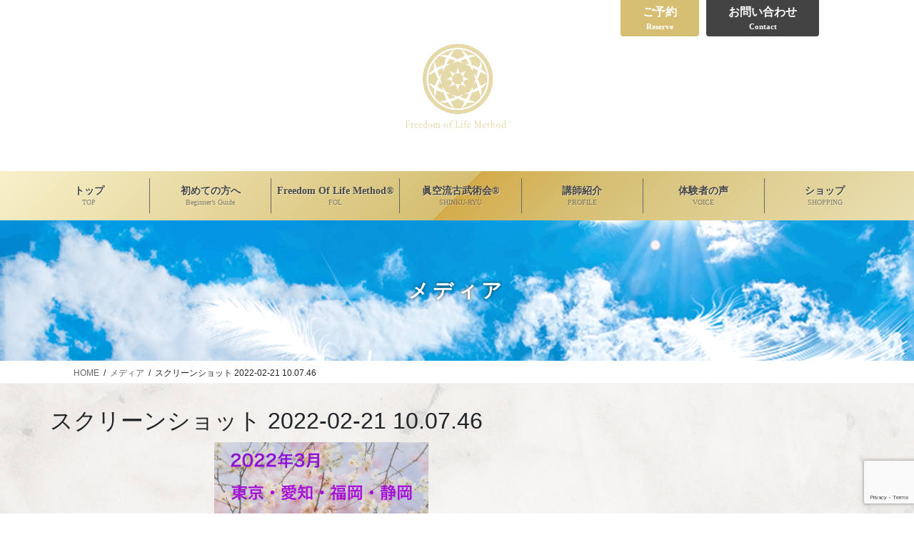

--- FILE ---
content_type: text/html; charset=utf-8
request_url: https://www.google.com/recaptcha/api2/anchor?ar=1&k=6LdZR_QZAAAAAO1BOAn4ZIkcbfuVmycMeIunK99s&co=aHR0cHM6Ly9zb3JhZm9sLmNvbTo0NDM.&hl=en&v=PoyoqOPhxBO7pBk68S4YbpHZ&size=invisible&anchor-ms=20000&execute-ms=30000&cb=fumnefuugh2t
body_size: 48812
content:
<!DOCTYPE HTML><html dir="ltr" lang="en"><head><meta http-equiv="Content-Type" content="text/html; charset=UTF-8">
<meta http-equiv="X-UA-Compatible" content="IE=edge">
<title>reCAPTCHA</title>
<style type="text/css">
/* cyrillic-ext */
@font-face {
  font-family: 'Roboto';
  font-style: normal;
  font-weight: 400;
  font-stretch: 100%;
  src: url(//fonts.gstatic.com/s/roboto/v48/KFO7CnqEu92Fr1ME7kSn66aGLdTylUAMa3GUBHMdazTgWw.woff2) format('woff2');
  unicode-range: U+0460-052F, U+1C80-1C8A, U+20B4, U+2DE0-2DFF, U+A640-A69F, U+FE2E-FE2F;
}
/* cyrillic */
@font-face {
  font-family: 'Roboto';
  font-style: normal;
  font-weight: 400;
  font-stretch: 100%;
  src: url(//fonts.gstatic.com/s/roboto/v48/KFO7CnqEu92Fr1ME7kSn66aGLdTylUAMa3iUBHMdazTgWw.woff2) format('woff2');
  unicode-range: U+0301, U+0400-045F, U+0490-0491, U+04B0-04B1, U+2116;
}
/* greek-ext */
@font-face {
  font-family: 'Roboto';
  font-style: normal;
  font-weight: 400;
  font-stretch: 100%;
  src: url(//fonts.gstatic.com/s/roboto/v48/KFO7CnqEu92Fr1ME7kSn66aGLdTylUAMa3CUBHMdazTgWw.woff2) format('woff2');
  unicode-range: U+1F00-1FFF;
}
/* greek */
@font-face {
  font-family: 'Roboto';
  font-style: normal;
  font-weight: 400;
  font-stretch: 100%;
  src: url(//fonts.gstatic.com/s/roboto/v48/KFO7CnqEu92Fr1ME7kSn66aGLdTylUAMa3-UBHMdazTgWw.woff2) format('woff2');
  unicode-range: U+0370-0377, U+037A-037F, U+0384-038A, U+038C, U+038E-03A1, U+03A3-03FF;
}
/* math */
@font-face {
  font-family: 'Roboto';
  font-style: normal;
  font-weight: 400;
  font-stretch: 100%;
  src: url(//fonts.gstatic.com/s/roboto/v48/KFO7CnqEu92Fr1ME7kSn66aGLdTylUAMawCUBHMdazTgWw.woff2) format('woff2');
  unicode-range: U+0302-0303, U+0305, U+0307-0308, U+0310, U+0312, U+0315, U+031A, U+0326-0327, U+032C, U+032F-0330, U+0332-0333, U+0338, U+033A, U+0346, U+034D, U+0391-03A1, U+03A3-03A9, U+03B1-03C9, U+03D1, U+03D5-03D6, U+03F0-03F1, U+03F4-03F5, U+2016-2017, U+2034-2038, U+203C, U+2040, U+2043, U+2047, U+2050, U+2057, U+205F, U+2070-2071, U+2074-208E, U+2090-209C, U+20D0-20DC, U+20E1, U+20E5-20EF, U+2100-2112, U+2114-2115, U+2117-2121, U+2123-214F, U+2190, U+2192, U+2194-21AE, U+21B0-21E5, U+21F1-21F2, U+21F4-2211, U+2213-2214, U+2216-22FF, U+2308-230B, U+2310, U+2319, U+231C-2321, U+2336-237A, U+237C, U+2395, U+239B-23B7, U+23D0, U+23DC-23E1, U+2474-2475, U+25AF, U+25B3, U+25B7, U+25BD, U+25C1, U+25CA, U+25CC, U+25FB, U+266D-266F, U+27C0-27FF, U+2900-2AFF, U+2B0E-2B11, U+2B30-2B4C, U+2BFE, U+3030, U+FF5B, U+FF5D, U+1D400-1D7FF, U+1EE00-1EEFF;
}
/* symbols */
@font-face {
  font-family: 'Roboto';
  font-style: normal;
  font-weight: 400;
  font-stretch: 100%;
  src: url(//fonts.gstatic.com/s/roboto/v48/KFO7CnqEu92Fr1ME7kSn66aGLdTylUAMaxKUBHMdazTgWw.woff2) format('woff2');
  unicode-range: U+0001-000C, U+000E-001F, U+007F-009F, U+20DD-20E0, U+20E2-20E4, U+2150-218F, U+2190, U+2192, U+2194-2199, U+21AF, U+21E6-21F0, U+21F3, U+2218-2219, U+2299, U+22C4-22C6, U+2300-243F, U+2440-244A, U+2460-24FF, U+25A0-27BF, U+2800-28FF, U+2921-2922, U+2981, U+29BF, U+29EB, U+2B00-2BFF, U+4DC0-4DFF, U+FFF9-FFFB, U+10140-1018E, U+10190-1019C, U+101A0, U+101D0-101FD, U+102E0-102FB, U+10E60-10E7E, U+1D2C0-1D2D3, U+1D2E0-1D37F, U+1F000-1F0FF, U+1F100-1F1AD, U+1F1E6-1F1FF, U+1F30D-1F30F, U+1F315, U+1F31C, U+1F31E, U+1F320-1F32C, U+1F336, U+1F378, U+1F37D, U+1F382, U+1F393-1F39F, U+1F3A7-1F3A8, U+1F3AC-1F3AF, U+1F3C2, U+1F3C4-1F3C6, U+1F3CA-1F3CE, U+1F3D4-1F3E0, U+1F3ED, U+1F3F1-1F3F3, U+1F3F5-1F3F7, U+1F408, U+1F415, U+1F41F, U+1F426, U+1F43F, U+1F441-1F442, U+1F444, U+1F446-1F449, U+1F44C-1F44E, U+1F453, U+1F46A, U+1F47D, U+1F4A3, U+1F4B0, U+1F4B3, U+1F4B9, U+1F4BB, U+1F4BF, U+1F4C8-1F4CB, U+1F4D6, U+1F4DA, U+1F4DF, U+1F4E3-1F4E6, U+1F4EA-1F4ED, U+1F4F7, U+1F4F9-1F4FB, U+1F4FD-1F4FE, U+1F503, U+1F507-1F50B, U+1F50D, U+1F512-1F513, U+1F53E-1F54A, U+1F54F-1F5FA, U+1F610, U+1F650-1F67F, U+1F687, U+1F68D, U+1F691, U+1F694, U+1F698, U+1F6AD, U+1F6B2, U+1F6B9-1F6BA, U+1F6BC, U+1F6C6-1F6CF, U+1F6D3-1F6D7, U+1F6E0-1F6EA, U+1F6F0-1F6F3, U+1F6F7-1F6FC, U+1F700-1F7FF, U+1F800-1F80B, U+1F810-1F847, U+1F850-1F859, U+1F860-1F887, U+1F890-1F8AD, U+1F8B0-1F8BB, U+1F8C0-1F8C1, U+1F900-1F90B, U+1F93B, U+1F946, U+1F984, U+1F996, U+1F9E9, U+1FA00-1FA6F, U+1FA70-1FA7C, U+1FA80-1FA89, U+1FA8F-1FAC6, U+1FACE-1FADC, U+1FADF-1FAE9, U+1FAF0-1FAF8, U+1FB00-1FBFF;
}
/* vietnamese */
@font-face {
  font-family: 'Roboto';
  font-style: normal;
  font-weight: 400;
  font-stretch: 100%;
  src: url(//fonts.gstatic.com/s/roboto/v48/KFO7CnqEu92Fr1ME7kSn66aGLdTylUAMa3OUBHMdazTgWw.woff2) format('woff2');
  unicode-range: U+0102-0103, U+0110-0111, U+0128-0129, U+0168-0169, U+01A0-01A1, U+01AF-01B0, U+0300-0301, U+0303-0304, U+0308-0309, U+0323, U+0329, U+1EA0-1EF9, U+20AB;
}
/* latin-ext */
@font-face {
  font-family: 'Roboto';
  font-style: normal;
  font-weight: 400;
  font-stretch: 100%;
  src: url(//fonts.gstatic.com/s/roboto/v48/KFO7CnqEu92Fr1ME7kSn66aGLdTylUAMa3KUBHMdazTgWw.woff2) format('woff2');
  unicode-range: U+0100-02BA, U+02BD-02C5, U+02C7-02CC, U+02CE-02D7, U+02DD-02FF, U+0304, U+0308, U+0329, U+1D00-1DBF, U+1E00-1E9F, U+1EF2-1EFF, U+2020, U+20A0-20AB, U+20AD-20C0, U+2113, U+2C60-2C7F, U+A720-A7FF;
}
/* latin */
@font-face {
  font-family: 'Roboto';
  font-style: normal;
  font-weight: 400;
  font-stretch: 100%;
  src: url(//fonts.gstatic.com/s/roboto/v48/KFO7CnqEu92Fr1ME7kSn66aGLdTylUAMa3yUBHMdazQ.woff2) format('woff2');
  unicode-range: U+0000-00FF, U+0131, U+0152-0153, U+02BB-02BC, U+02C6, U+02DA, U+02DC, U+0304, U+0308, U+0329, U+2000-206F, U+20AC, U+2122, U+2191, U+2193, U+2212, U+2215, U+FEFF, U+FFFD;
}
/* cyrillic-ext */
@font-face {
  font-family: 'Roboto';
  font-style: normal;
  font-weight: 500;
  font-stretch: 100%;
  src: url(//fonts.gstatic.com/s/roboto/v48/KFO7CnqEu92Fr1ME7kSn66aGLdTylUAMa3GUBHMdazTgWw.woff2) format('woff2');
  unicode-range: U+0460-052F, U+1C80-1C8A, U+20B4, U+2DE0-2DFF, U+A640-A69F, U+FE2E-FE2F;
}
/* cyrillic */
@font-face {
  font-family: 'Roboto';
  font-style: normal;
  font-weight: 500;
  font-stretch: 100%;
  src: url(//fonts.gstatic.com/s/roboto/v48/KFO7CnqEu92Fr1ME7kSn66aGLdTylUAMa3iUBHMdazTgWw.woff2) format('woff2');
  unicode-range: U+0301, U+0400-045F, U+0490-0491, U+04B0-04B1, U+2116;
}
/* greek-ext */
@font-face {
  font-family: 'Roboto';
  font-style: normal;
  font-weight: 500;
  font-stretch: 100%;
  src: url(//fonts.gstatic.com/s/roboto/v48/KFO7CnqEu92Fr1ME7kSn66aGLdTylUAMa3CUBHMdazTgWw.woff2) format('woff2');
  unicode-range: U+1F00-1FFF;
}
/* greek */
@font-face {
  font-family: 'Roboto';
  font-style: normal;
  font-weight: 500;
  font-stretch: 100%;
  src: url(//fonts.gstatic.com/s/roboto/v48/KFO7CnqEu92Fr1ME7kSn66aGLdTylUAMa3-UBHMdazTgWw.woff2) format('woff2');
  unicode-range: U+0370-0377, U+037A-037F, U+0384-038A, U+038C, U+038E-03A1, U+03A3-03FF;
}
/* math */
@font-face {
  font-family: 'Roboto';
  font-style: normal;
  font-weight: 500;
  font-stretch: 100%;
  src: url(//fonts.gstatic.com/s/roboto/v48/KFO7CnqEu92Fr1ME7kSn66aGLdTylUAMawCUBHMdazTgWw.woff2) format('woff2');
  unicode-range: U+0302-0303, U+0305, U+0307-0308, U+0310, U+0312, U+0315, U+031A, U+0326-0327, U+032C, U+032F-0330, U+0332-0333, U+0338, U+033A, U+0346, U+034D, U+0391-03A1, U+03A3-03A9, U+03B1-03C9, U+03D1, U+03D5-03D6, U+03F0-03F1, U+03F4-03F5, U+2016-2017, U+2034-2038, U+203C, U+2040, U+2043, U+2047, U+2050, U+2057, U+205F, U+2070-2071, U+2074-208E, U+2090-209C, U+20D0-20DC, U+20E1, U+20E5-20EF, U+2100-2112, U+2114-2115, U+2117-2121, U+2123-214F, U+2190, U+2192, U+2194-21AE, U+21B0-21E5, U+21F1-21F2, U+21F4-2211, U+2213-2214, U+2216-22FF, U+2308-230B, U+2310, U+2319, U+231C-2321, U+2336-237A, U+237C, U+2395, U+239B-23B7, U+23D0, U+23DC-23E1, U+2474-2475, U+25AF, U+25B3, U+25B7, U+25BD, U+25C1, U+25CA, U+25CC, U+25FB, U+266D-266F, U+27C0-27FF, U+2900-2AFF, U+2B0E-2B11, U+2B30-2B4C, U+2BFE, U+3030, U+FF5B, U+FF5D, U+1D400-1D7FF, U+1EE00-1EEFF;
}
/* symbols */
@font-face {
  font-family: 'Roboto';
  font-style: normal;
  font-weight: 500;
  font-stretch: 100%;
  src: url(//fonts.gstatic.com/s/roboto/v48/KFO7CnqEu92Fr1ME7kSn66aGLdTylUAMaxKUBHMdazTgWw.woff2) format('woff2');
  unicode-range: U+0001-000C, U+000E-001F, U+007F-009F, U+20DD-20E0, U+20E2-20E4, U+2150-218F, U+2190, U+2192, U+2194-2199, U+21AF, U+21E6-21F0, U+21F3, U+2218-2219, U+2299, U+22C4-22C6, U+2300-243F, U+2440-244A, U+2460-24FF, U+25A0-27BF, U+2800-28FF, U+2921-2922, U+2981, U+29BF, U+29EB, U+2B00-2BFF, U+4DC0-4DFF, U+FFF9-FFFB, U+10140-1018E, U+10190-1019C, U+101A0, U+101D0-101FD, U+102E0-102FB, U+10E60-10E7E, U+1D2C0-1D2D3, U+1D2E0-1D37F, U+1F000-1F0FF, U+1F100-1F1AD, U+1F1E6-1F1FF, U+1F30D-1F30F, U+1F315, U+1F31C, U+1F31E, U+1F320-1F32C, U+1F336, U+1F378, U+1F37D, U+1F382, U+1F393-1F39F, U+1F3A7-1F3A8, U+1F3AC-1F3AF, U+1F3C2, U+1F3C4-1F3C6, U+1F3CA-1F3CE, U+1F3D4-1F3E0, U+1F3ED, U+1F3F1-1F3F3, U+1F3F5-1F3F7, U+1F408, U+1F415, U+1F41F, U+1F426, U+1F43F, U+1F441-1F442, U+1F444, U+1F446-1F449, U+1F44C-1F44E, U+1F453, U+1F46A, U+1F47D, U+1F4A3, U+1F4B0, U+1F4B3, U+1F4B9, U+1F4BB, U+1F4BF, U+1F4C8-1F4CB, U+1F4D6, U+1F4DA, U+1F4DF, U+1F4E3-1F4E6, U+1F4EA-1F4ED, U+1F4F7, U+1F4F9-1F4FB, U+1F4FD-1F4FE, U+1F503, U+1F507-1F50B, U+1F50D, U+1F512-1F513, U+1F53E-1F54A, U+1F54F-1F5FA, U+1F610, U+1F650-1F67F, U+1F687, U+1F68D, U+1F691, U+1F694, U+1F698, U+1F6AD, U+1F6B2, U+1F6B9-1F6BA, U+1F6BC, U+1F6C6-1F6CF, U+1F6D3-1F6D7, U+1F6E0-1F6EA, U+1F6F0-1F6F3, U+1F6F7-1F6FC, U+1F700-1F7FF, U+1F800-1F80B, U+1F810-1F847, U+1F850-1F859, U+1F860-1F887, U+1F890-1F8AD, U+1F8B0-1F8BB, U+1F8C0-1F8C1, U+1F900-1F90B, U+1F93B, U+1F946, U+1F984, U+1F996, U+1F9E9, U+1FA00-1FA6F, U+1FA70-1FA7C, U+1FA80-1FA89, U+1FA8F-1FAC6, U+1FACE-1FADC, U+1FADF-1FAE9, U+1FAF0-1FAF8, U+1FB00-1FBFF;
}
/* vietnamese */
@font-face {
  font-family: 'Roboto';
  font-style: normal;
  font-weight: 500;
  font-stretch: 100%;
  src: url(//fonts.gstatic.com/s/roboto/v48/KFO7CnqEu92Fr1ME7kSn66aGLdTylUAMa3OUBHMdazTgWw.woff2) format('woff2');
  unicode-range: U+0102-0103, U+0110-0111, U+0128-0129, U+0168-0169, U+01A0-01A1, U+01AF-01B0, U+0300-0301, U+0303-0304, U+0308-0309, U+0323, U+0329, U+1EA0-1EF9, U+20AB;
}
/* latin-ext */
@font-face {
  font-family: 'Roboto';
  font-style: normal;
  font-weight: 500;
  font-stretch: 100%;
  src: url(//fonts.gstatic.com/s/roboto/v48/KFO7CnqEu92Fr1ME7kSn66aGLdTylUAMa3KUBHMdazTgWw.woff2) format('woff2');
  unicode-range: U+0100-02BA, U+02BD-02C5, U+02C7-02CC, U+02CE-02D7, U+02DD-02FF, U+0304, U+0308, U+0329, U+1D00-1DBF, U+1E00-1E9F, U+1EF2-1EFF, U+2020, U+20A0-20AB, U+20AD-20C0, U+2113, U+2C60-2C7F, U+A720-A7FF;
}
/* latin */
@font-face {
  font-family: 'Roboto';
  font-style: normal;
  font-weight: 500;
  font-stretch: 100%;
  src: url(//fonts.gstatic.com/s/roboto/v48/KFO7CnqEu92Fr1ME7kSn66aGLdTylUAMa3yUBHMdazQ.woff2) format('woff2');
  unicode-range: U+0000-00FF, U+0131, U+0152-0153, U+02BB-02BC, U+02C6, U+02DA, U+02DC, U+0304, U+0308, U+0329, U+2000-206F, U+20AC, U+2122, U+2191, U+2193, U+2212, U+2215, U+FEFF, U+FFFD;
}
/* cyrillic-ext */
@font-face {
  font-family: 'Roboto';
  font-style: normal;
  font-weight: 900;
  font-stretch: 100%;
  src: url(//fonts.gstatic.com/s/roboto/v48/KFO7CnqEu92Fr1ME7kSn66aGLdTylUAMa3GUBHMdazTgWw.woff2) format('woff2');
  unicode-range: U+0460-052F, U+1C80-1C8A, U+20B4, U+2DE0-2DFF, U+A640-A69F, U+FE2E-FE2F;
}
/* cyrillic */
@font-face {
  font-family: 'Roboto';
  font-style: normal;
  font-weight: 900;
  font-stretch: 100%;
  src: url(//fonts.gstatic.com/s/roboto/v48/KFO7CnqEu92Fr1ME7kSn66aGLdTylUAMa3iUBHMdazTgWw.woff2) format('woff2');
  unicode-range: U+0301, U+0400-045F, U+0490-0491, U+04B0-04B1, U+2116;
}
/* greek-ext */
@font-face {
  font-family: 'Roboto';
  font-style: normal;
  font-weight: 900;
  font-stretch: 100%;
  src: url(//fonts.gstatic.com/s/roboto/v48/KFO7CnqEu92Fr1ME7kSn66aGLdTylUAMa3CUBHMdazTgWw.woff2) format('woff2');
  unicode-range: U+1F00-1FFF;
}
/* greek */
@font-face {
  font-family: 'Roboto';
  font-style: normal;
  font-weight: 900;
  font-stretch: 100%;
  src: url(//fonts.gstatic.com/s/roboto/v48/KFO7CnqEu92Fr1ME7kSn66aGLdTylUAMa3-UBHMdazTgWw.woff2) format('woff2');
  unicode-range: U+0370-0377, U+037A-037F, U+0384-038A, U+038C, U+038E-03A1, U+03A3-03FF;
}
/* math */
@font-face {
  font-family: 'Roboto';
  font-style: normal;
  font-weight: 900;
  font-stretch: 100%;
  src: url(//fonts.gstatic.com/s/roboto/v48/KFO7CnqEu92Fr1ME7kSn66aGLdTylUAMawCUBHMdazTgWw.woff2) format('woff2');
  unicode-range: U+0302-0303, U+0305, U+0307-0308, U+0310, U+0312, U+0315, U+031A, U+0326-0327, U+032C, U+032F-0330, U+0332-0333, U+0338, U+033A, U+0346, U+034D, U+0391-03A1, U+03A3-03A9, U+03B1-03C9, U+03D1, U+03D5-03D6, U+03F0-03F1, U+03F4-03F5, U+2016-2017, U+2034-2038, U+203C, U+2040, U+2043, U+2047, U+2050, U+2057, U+205F, U+2070-2071, U+2074-208E, U+2090-209C, U+20D0-20DC, U+20E1, U+20E5-20EF, U+2100-2112, U+2114-2115, U+2117-2121, U+2123-214F, U+2190, U+2192, U+2194-21AE, U+21B0-21E5, U+21F1-21F2, U+21F4-2211, U+2213-2214, U+2216-22FF, U+2308-230B, U+2310, U+2319, U+231C-2321, U+2336-237A, U+237C, U+2395, U+239B-23B7, U+23D0, U+23DC-23E1, U+2474-2475, U+25AF, U+25B3, U+25B7, U+25BD, U+25C1, U+25CA, U+25CC, U+25FB, U+266D-266F, U+27C0-27FF, U+2900-2AFF, U+2B0E-2B11, U+2B30-2B4C, U+2BFE, U+3030, U+FF5B, U+FF5D, U+1D400-1D7FF, U+1EE00-1EEFF;
}
/* symbols */
@font-face {
  font-family: 'Roboto';
  font-style: normal;
  font-weight: 900;
  font-stretch: 100%;
  src: url(//fonts.gstatic.com/s/roboto/v48/KFO7CnqEu92Fr1ME7kSn66aGLdTylUAMaxKUBHMdazTgWw.woff2) format('woff2');
  unicode-range: U+0001-000C, U+000E-001F, U+007F-009F, U+20DD-20E0, U+20E2-20E4, U+2150-218F, U+2190, U+2192, U+2194-2199, U+21AF, U+21E6-21F0, U+21F3, U+2218-2219, U+2299, U+22C4-22C6, U+2300-243F, U+2440-244A, U+2460-24FF, U+25A0-27BF, U+2800-28FF, U+2921-2922, U+2981, U+29BF, U+29EB, U+2B00-2BFF, U+4DC0-4DFF, U+FFF9-FFFB, U+10140-1018E, U+10190-1019C, U+101A0, U+101D0-101FD, U+102E0-102FB, U+10E60-10E7E, U+1D2C0-1D2D3, U+1D2E0-1D37F, U+1F000-1F0FF, U+1F100-1F1AD, U+1F1E6-1F1FF, U+1F30D-1F30F, U+1F315, U+1F31C, U+1F31E, U+1F320-1F32C, U+1F336, U+1F378, U+1F37D, U+1F382, U+1F393-1F39F, U+1F3A7-1F3A8, U+1F3AC-1F3AF, U+1F3C2, U+1F3C4-1F3C6, U+1F3CA-1F3CE, U+1F3D4-1F3E0, U+1F3ED, U+1F3F1-1F3F3, U+1F3F5-1F3F7, U+1F408, U+1F415, U+1F41F, U+1F426, U+1F43F, U+1F441-1F442, U+1F444, U+1F446-1F449, U+1F44C-1F44E, U+1F453, U+1F46A, U+1F47D, U+1F4A3, U+1F4B0, U+1F4B3, U+1F4B9, U+1F4BB, U+1F4BF, U+1F4C8-1F4CB, U+1F4D6, U+1F4DA, U+1F4DF, U+1F4E3-1F4E6, U+1F4EA-1F4ED, U+1F4F7, U+1F4F9-1F4FB, U+1F4FD-1F4FE, U+1F503, U+1F507-1F50B, U+1F50D, U+1F512-1F513, U+1F53E-1F54A, U+1F54F-1F5FA, U+1F610, U+1F650-1F67F, U+1F687, U+1F68D, U+1F691, U+1F694, U+1F698, U+1F6AD, U+1F6B2, U+1F6B9-1F6BA, U+1F6BC, U+1F6C6-1F6CF, U+1F6D3-1F6D7, U+1F6E0-1F6EA, U+1F6F0-1F6F3, U+1F6F7-1F6FC, U+1F700-1F7FF, U+1F800-1F80B, U+1F810-1F847, U+1F850-1F859, U+1F860-1F887, U+1F890-1F8AD, U+1F8B0-1F8BB, U+1F8C0-1F8C1, U+1F900-1F90B, U+1F93B, U+1F946, U+1F984, U+1F996, U+1F9E9, U+1FA00-1FA6F, U+1FA70-1FA7C, U+1FA80-1FA89, U+1FA8F-1FAC6, U+1FACE-1FADC, U+1FADF-1FAE9, U+1FAF0-1FAF8, U+1FB00-1FBFF;
}
/* vietnamese */
@font-face {
  font-family: 'Roboto';
  font-style: normal;
  font-weight: 900;
  font-stretch: 100%;
  src: url(//fonts.gstatic.com/s/roboto/v48/KFO7CnqEu92Fr1ME7kSn66aGLdTylUAMa3OUBHMdazTgWw.woff2) format('woff2');
  unicode-range: U+0102-0103, U+0110-0111, U+0128-0129, U+0168-0169, U+01A0-01A1, U+01AF-01B0, U+0300-0301, U+0303-0304, U+0308-0309, U+0323, U+0329, U+1EA0-1EF9, U+20AB;
}
/* latin-ext */
@font-face {
  font-family: 'Roboto';
  font-style: normal;
  font-weight: 900;
  font-stretch: 100%;
  src: url(//fonts.gstatic.com/s/roboto/v48/KFO7CnqEu92Fr1ME7kSn66aGLdTylUAMa3KUBHMdazTgWw.woff2) format('woff2');
  unicode-range: U+0100-02BA, U+02BD-02C5, U+02C7-02CC, U+02CE-02D7, U+02DD-02FF, U+0304, U+0308, U+0329, U+1D00-1DBF, U+1E00-1E9F, U+1EF2-1EFF, U+2020, U+20A0-20AB, U+20AD-20C0, U+2113, U+2C60-2C7F, U+A720-A7FF;
}
/* latin */
@font-face {
  font-family: 'Roboto';
  font-style: normal;
  font-weight: 900;
  font-stretch: 100%;
  src: url(//fonts.gstatic.com/s/roboto/v48/KFO7CnqEu92Fr1ME7kSn66aGLdTylUAMa3yUBHMdazQ.woff2) format('woff2');
  unicode-range: U+0000-00FF, U+0131, U+0152-0153, U+02BB-02BC, U+02C6, U+02DA, U+02DC, U+0304, U+0308, U+0329, U+2000-206F, U+20AC, U+2122, U+2191, U+2193, U+2212, U+2215, U+FEFF, U+FFFD;
}

</style>
<link rel="stylesheet" type="text/css" href="https://www.gstatic.com/recaptcha/releases/PoyoqOPhxBO7pBk68S4YbpHZ/styles__ltr.css">
<script nonce="pkubzIESTZylRCofN22ofw" type="text/javascript">window['__recaptcha_api'] = 'https://www.google.com/recaptcha/api2/';</script>
<script type="text/javascript" src="https://www.gstatic.com/recaptcha/releases/PoyoqOPhxBO7pBk68S4YbpHZ/recaptcha__en.js" nonce="pkubzIESTZylRCofN22ofw">
      
    </script></head>
<body><div id="rc-anchor-alert" class="rc-anchor-alert"></div>
<input type="hidden" id="recaptcha-token" value="[base64]">
<script type="text/javascript" nonce="pkubzIESTZylRCofN22ofw">
      recaptcha.anchor.Main.init("[\x22ainput\x22,[\x22bgdata\x22,\x22\x22,\[base64]/[base64]/bmV3IFpbdF0obVswXSk6Sz09Mj9uZXcgWlt0XShtWzBdLG1bMV0pOks9PTM/bmV3IFpbdF0obVswXSxtWzFdLG1bMl0pOks9PTQ/[base64]/[base64]/[base64]/[base64]/[base64]/[base64]/[base64]/[base64]/[base64]/[base64]/[base64]/[base64]/[base64]/[base64]\\u003d\\u003d\x22,\[base64]\\u003d\x22,\x22JsKzQcKDwpfCnioDYSTCrWDDp18sw6wCw5nDqCtEcntRCsKaw4pMw4NSwrIYw7XDhyDCrSzClsKKwq/DkhI/ZsKYwpHDjxkBVsO7w47DkMKHw6vDol3Cu1NUbcOPFcKnBsKhw4fDn8KPNRl4wonCtsO/[base64]/[base64]/fDTDlV3Cv3B0w7QId8KZX8Okw7nCicKiJnHDpMOJwrfDrMKiw5dUw69FYsKxwpTChMKTw43DslTCt8KmNRx7QHPDgsOtwoQiGTQcwqfDpEtFfcKww6MrUMK0TEbCvy/[base64]/ClQbCgCnCpElCLMKeEcK8QsO4AsOYRsO3w7UhHyhoJTTCj8OhZhDDpcK5woLCr1fCtcOSw5dIclLDh0bCg31Gw546cMKCaMO1wr9jAEEYS8OkwoFSCcKcUBvDpwnDqgEWCQdlPcOhwqggT8KFwo1/woNDw4PChHhbwq4IUDfDnsOsXMKAH1rDmCdUMH7Dg1vDl8OJecOvHQAUVXfDs8OOwozDrBvDgR8qwq7ClRnCvsK4w4TDl8OePcOyw4jDmMKUVCk/[base64]/Cg8Kxw53Dr0zCqR7CqcOvCsKcw5jCtcKJfsK/wqZ0Zi3DhB7DvkoMwpfCjh9jwqTDocO3KcKWW8OhLmPDq2nCksO/NsO6wpB9w7bCtcKPwpTDhTssXsOmV1jCp1rCnUPCmETDkmhjwosyGcKvw7DDpsKzw6BuYlTDvXF/[base64]/wqjDrGkHCsKSwpjDn8O9WcOTK8OpwpzDsXlPPVzDryDDgcO4wpTDtwbCt8OhLh/CksKow60Icl/[base64]/CmMKdKUDCjgYQX8OYMmrDogtjAUtWGMKowovDscK6w5V2JgHCvsKzTSVSw54VFHzDoyrCisOAQMK+H8OcXsKhwqrDiBrDuQzCj8KOwrkawoolOcKVwp7ChDnDgXDDgV3DjmXDqgDDhk/DqggHZ3PDgQsubRR9McKCairCh8OMwrfDu8OCwqhLw585wq7DrkjCtjl1c8OXNxU3fyTCiMO8OyTDn8OZwq/DiDdBLXnCm8Kww7lmYcKDwqYrwpIAD8OIYTc1EMOOwqhOTSI/[base64]/w7lDw6zCpMONw4TCkRjDocK3w61ZTcOAb0vCqcOhS1FBwpbCnAnCpMKWLcKpREd+E2HDocObw6LDpG3CtQbDt8Ofw7I0NcOrw7jCkGbCliU0w7JxXcKMw7vDpMKxworCvMK8URDDpsOqIxLChjZ1GsKZw48lcG1eZBYXw4AOw5o5aGIXw63DvsK9Tl/CqQ4yYsOjSQXDjMKBe8OZwoYKXF3DtsKdPXzCm8KjGWs4fsOKOsKfHcOnw7fCp8KSw459VsKXMsO0w5heLl3DqsOfd1zCl2FDwoY3wrNMLHXDmGF/wpUWSEPCtCbDnMOcwqoBw4ZLBMK7KcK6UcO0NMOAw4LDs8Oqw6bCvmQ8w70LAGZOXCccI8KQYcKLAcOKQcKRWDwYwp48wqbCtcKJP8O7ZMOvwr9HHMOuwoULw5/CssOmwoROw4Exwo/DnxcZdy/Dr8O2asK2wrfDnMKdPcKmVMOgA2XCssKVw5vCjCt6wrbCrcKVEMOGw4sWJcOxwpXCmCpBMX0Twq95b1vDgAVyw5/Dk8KpwqA8w5jDjsKRwp3Dq8KvHn/Dl2HDgyzDmcO5w5dMccOEbsKmwqx/ZxPCgUzCgnwwwqZQGTjCg8Kvw7nDtDYDJi1OwoR7w71gwos6KmjDhUfDuHl6wqt6w4c+w45mw43Ct17DtMKXwpfDssKAXScUw7HDn1DDtMKKwo3CtjnCoFN2VnlrwqvDsBDDuiFXIsKuYsOww68sJ8OIw4jCkMKsPcOGDl9/NCAZS8KEMMKuwqx/LGLCssOtwoM3CT9Yw7kvUizCo2zDi2gew4rDmsKtHSvClzgWXsOoJsOww7HDjS0Tw4BPw6XCpxV/NsOSwqTCrcO3wrHDjMKVwrBhPMKfwpk9wpjDjl5aakEBLMKjwojCu8OIwrjDgcOXHy9dIUdHVcKtwp1XwrVnwqrDr8KIw73DsGFew6RHwqDDk8Osw7PChsK/JDMxw5UnDR5jwrnDizA4woYNw5DCgsKDw6FoYH8mdMK7wrB8wpkNeTRVe8ODw50ZZ1wlZhDCs1HDjRklw4rCr27DnsOHIkhqP8K0woDDvQPCgQI4J0XDjcOwwrkYwqRYEcKjw4TDsMKpwofDocOLwpDCgMO+E8ODwqzDgxPCh8KKwr0rdcKHIxdawonCjMOuw4XChl/DhkF8wqbDiQojwqVPwr/CnsK9PQvCkMOtw6R4wqHCp0ABZDTCmjfDt8Kuw6zCiMK1DcKvw6lMH8KGw4bDk8OuXi/[base64]/[base64]/DtH3CoBjCswsiecKRwpNWw57CocKmw4PCgXXCq21pCV5AN3RqTsKNBhJRw6DDs8ORKwUADsO+cXljwrTDr8OGwp54w4rDuSDDiyLCg8KpOWLDknYgE3JxB30Zw6Qnw7jChVfCocONwpHCqEIOwr/CkF4Iw7bCig4iJzLDrGHDvsK6wqYHw6jCi8OKw5jDi8K+w6tcYSQQIcKJG0wyw53Dg8OpNMOSPcOyMcKdw5bCjgkPI8OQc8OVwo1Aw7nDhXTDgxDDtMKsw6fDgHFCGcKgDlhSIxjChcO9wrkGw4vCssKsIXHChVcBH8O8wqRYw4IXwqN+woHDmcKndEnDjsO/wqzCmGHCp8KLa8OuwrpCw7jDhk3Dq8KldcKlGWVXNMOGwrrDi0BIR8K7aMOUw6NQWMOuDDoUHMOUecO/w6HDkiNCGUkow5TDm8KxTQXCtsOOw5/CrRnCo1bDpCbCmmE8wqrCtcK0w73CsCIyBjBiwo5PPcK9wqsxwrHDnW/DqiXDm3x/[base64]/Dj8Kfw5FdwotgFQVKwpgaamZtAXrCnCLDoMOIWcOAZ8O6w7RIAsOJT8ONw58uw7PDj8Kww5XDrVHDjMOmaMO3eWptOkLDkcOKQ8OTw6/DhMOtwpAtw43CpDU+LBHCgAoBGFwSKQovw54pScOzwpxmEwnCuBLDj8OwwoBcwqdgHsKjMkPDiwkwbcK4RkBAw5jCisKTNcKuUUtWw5dWFFfCp8OWZCTDuwxWw7bCiMKaw6s4w7vDj8KATsOXcl7DgHvCqMKXw5fCu15Bw5/[base64]/w7PDsTwmck4Xw6t3wrPDnMKjwqQHOMOBwpLChCMlwobCs3nDuj7DtcKDw7Qqw7IFMmsywopBAcK3wrYufUPCgjzCikV+w4cRwqFJFBvDgT/DosKRw4J9LMOYw6/[base64]/[base64]/Cu1AsMcOIw4MTw5E/XcKFQgtkXEgjw7I/woPChCRRw5LDk8K9X2DCgsKGw7/DuMO4wqLCksOowpJswrECwqbDjHgCwo7DjWxAwqHDvcO4w7dow6HCr0MBwqjCmDzCgcKKw5RWwpQoU8KoBS1Cw4HDjQvCvCjDqGHDpw3CvsKZLXFgwoU8wp/CrxXCnMOXw68swpk2JsOHw5fCj8K9wqXCr2ExwpXDj8K4MR8VwpvDrQNTb0xiw5bCjEoKE2/[base64]/CojPCn8K1P8KZYljDmMOcwpXDnsO/w7nCusOewpEpY8KRwrR/[base64]/w7nDiG9DAMKZIsKWHsKeUzVZHcKFesOHw5ZNYQPDqUjCpMKfSV19JQ1mw4QEK8K0w7Ztw6bCoUtAwqjDsgzDvcO0w6nDgwPCljHDnBlZwrTCti8gZsO7IHrCoizDt8KIw7JhEg1+w6A9BMONesK0PUQYaB/CuCfDmcK3KMO/d8OnRU7Ci8KQScONaGfCszLDgMKSMcOsw6fCszE8FQBqwpDCjMKiw5DDjcKVw6jCg8OhPBVew5/CuXbDr8OBw6kcZUPDvsOQFSI4wrDDrMKjwps8w6/[base64]/Cg8KAV8KFO0x2w4I2RsK+w7vCtsOXwqnCu8OFWUZdJHxcA1tAwqPCsndFZsKWwrwNwpx/FsKmPMKGa8Klw5DDtcKmKcOKw53Ck8K+w7kKw7cswrdrQ8O4PRg2wpfCk8OQwpbCusKbwp3Du0/DvizCmsO1w6Jjw5DCp8OAbMK0wrskSsOjw53DoRsSPsO/wpQKw75cwqrCosKqwrBTEsKvVsKYwo7DlyfCnF/DlHhnSiQjAnXCpsKWEsOeG3lSFhTDkydZH34Ew4kgIE/DigsBKBXCqClVwpRwwoBcAsOLZsKIwqDDrcOrQcKew488Mg41acKpwpXDm8OAwoZvw6IPw5zCt8Kpb8KgwrQ8ScKswqoRwq7Cr8OcwoIfMcK8BsOVQcOKw6RRw7pEw5l4w7rCqS5Iw4zCg8KMwqwGD8KCcxLCpcKIDCrDl3/CjsOTwp7CsDonw7vCuMOACMOeTsOdwpAOZGBfw5nCg8O0wpQ9a07DkMKjwrjCn2oTw4XDrsOjennDnsO5OR/CmcOWKjjCnUszwrnCrmDDqURUw4VlR8O4Dhh/[base64]/DowfDqFvDosKmwp/CuMK0wooZN8OPUcK3CUR9VsKSw7zCtR9uHkzDj8KqBl/CtMKzwoVzwoXChhTDkG7Dow3DiAvCvcKHEsKcZcOPDsK9F8K/E1Ukw4MJwpZGRsOrEMKOBSIDwp/CpcKawoPDhRVww6wOw4HCvcOpwpUmVsO8w4zCuTfCoFXDr8Kow41HHcKUwrorw6nDj8KEwr/[base64]/cMKtICJyIybCiQotWDLChcKmwonCl2bDt3TDusOOw6XCoCXDgBTDvsO2EcK4GMKDwoLCj8OCGcKLNMKBw5PDgDbChV/DglJtw5rCu8OWAzJCwpTClxZcw5sYw5Z9wq9LDH86wrYLw55ZbipSUkLDgnLCmsOXRSIvwostQAfCkFsUeMKrPsOGw6nCngbCnsKvwoDCq8KgIcOcH2bCvgNkwq7DmhTDscKHw7IpwovCpsK1ZynCqzE/wo/[base64]/[base64]/CrMO/bMOJw7XCs3Iqw4JkUn0LASTDgMOkXcKPw7xGw4DDjAvDg1DCtllaXcK9WmsMTUE7e8OML8OYw5zCrHjCt8Kiw40cwpHDlDvCjcKKVcKWXsOVOCsfQH41wqNrM1HDt8KBfG0jw5LDq1AcX8OvfRLClSzDhDQIPMOmYgnDlMKVw4XChWtLw5DDshpwYMO/CGt+R37CnMOxw6RoQm/Cj8OuwqnDhsK8wqcLw5bCuMO9w4jDgljDp8Kbw7TDtGrCgcKpwrPDjMOfHk/DoMKzEcOCwpUxSMKAP8OEDcKtCUcKwoAQZcO1VEDDu2nDp1PCh8OtID3CnkPCocO+w5PCnk3ChMOrwrJPbXskwrRZw4kFwoDCt8K0eMKbdcKwDxPCj8KsbMOCcy0RwoDDssKBw7jDpsKZw4rCmMKgwpxyw5zCmMOLTMKxLMOaw4kRwqszwql7Fm/Dl8KXWsOMw7hLw6VKw4Fgdjsdw4NMwrxRIcOoLkpowo3Ds8OPw5LDvsKGUAfCpAXDlzjDu3PCs8KRfMO8CBTCkcOmAMKew5ZSCzrCh3LCvBfCtSA2woLClxswwpvCqcKgwq96woJdE17DicKIwqZ/F1wKLMKVwpPDtsOdA8OPNsOuwoYmGcKMw5bDrsK5URxzw6/DswZvQ05Ow6nCscKWT8OxTT/CsnlewphCBEXCiMOsw7FuJjUYOcKzwowleMKJJMKwwrJsw5Z5QCbCqHhzwq7CjsKLGk4vwqE5woVgbMK0wqDDiDPDsMKdW8K7wpjDtR8wEjHDtcOEwozCunHCjGEXw5drBzLCm8O7w49hY8OSAMOkX1FgwpTChmMSw6R+SnnDjsKdLWtJw6h/w63CkcOiw6JOwpvCl8OCSMKCw4YlTQRUNWpVPsOBN8K0wrc4wrFZw69kecKoQRViEBlGw5vDrAbDg8OMESkoC3gZw7/ClltnRX1KFE7DvHrCrS8DVFgowqjDqV/CjQ9CXUxRTxoOMMKqwpEfQgrDtcKMwpUzwqcERMOpP8KBLANxW8OuwqNMwrNdwoPCk8KMZ8KXJnjDosKqMsO7woDDsAlpw7zCrFfCqy3DosO1w5/DicKQwpgxw5JuDR8dw5ISVBY8wrHCr8O/GsKuw7/CicK4w7oOHMKWHiVQw7k3LMKYw6Jjw4xBc8K8w7dbw54PwrjClsOKPi7DtB/[base64]/wqrClXhRfmcMwosxwpjCpTsWw4oYw6NYw7XDqcOaVMKDfsOBwqvCssOcwq7DvmNEw5TCpcOOVSA/MsKJDH7DtXPCqQbChsKQfsKBw4TCh8OSU0/CgsKBw5U6ZcK/[base64]/[base64]/ZE7Du2FEe2XDvShUPXQkwofDicKAJB9Rw65Dw7Vzw6XDkHbDi8OJEGXDicOKw4Z7woQ1w6Akw63CvFNHMMKxTMKswp4Dw7oVBcOBTwgmDWPCkyLDiMKHwqTDg19Tw4vCulPDvcKGBGXClMO0bsOTw50XJWvDvmETZmLDtsKrT8OSwoABwrN5Kw56w6jDoMK/KsKjw5lpwovCqMOnVMOkZQoUwoAaNMKHwoLCjzXCvMOCcsKVYXrDkiRSCMOmw4AbwqbDisOVM09DNlhKwrt9woQ/EcKuwp0kwoXDlkl0wonClnNVwo/[base64]/DrH0peMKDWMO+wqQrOjUZBhR3dsKewqvDkyHDlMKhw47CinEEenE5H0siw5UGwp/DsyxQw5fDvhbCshbCusOtNcKnH8OTwqoaPyrDjMOydBLDocO2wqXDvijCsUE6wqbCjhMowqHCvzjDssOrwpFAwojCksKDw5NIwphTwpZzw7dqGsKsNcOwAmPDh8OpG3QGUcKJw6gSw7zClD/CiwZ6w4/CqsOswrRFWsK4D1XDksOuc8O+fTLCtnTDjsKNFQ5BAibDs8OyaXbCrMOxworDnDzCvTjDqMK/[base64]/DvsKmw63Cu8Kbwp9aw6FPAXPDiX/CoDrDjBPDmBrCtcOiO8K7CcKSw5zDqW9oZmHCu8O+wrBxwqF9QTrDtTIsAy5nwoV9XT9Fw408w4DDvsORw416WsKIwoNtPl53VmvDrcKYLsO2B8K+ehg0wrdQGsOOYm9dwo4uw6Qnw5zDr8OmwpUNVCHDr8OTw7rDhyEDTltxMsKSFjbCo8KZwr9DIcKAdx1KDMK/WcKdwpo3Pz8HVsOaHUHDiF/CrsK8w6/Cr8OPdMK6wpAiw5PDmsKzRyfCqcKPLMOXfhQPC8O/UDLDsSYCw6fCvxbDv1TCjQ7DrBDDi04RwoPDoyLDlMOgGToQMMKmw4ZFw7Z9wp/[base64]/[base64]/DlsOew4vCrMOcYSFeBsOyYQ/ChsKfRcOZMg/[base64]/DukXDlMO3WsOgw44RwoJyB8OeVsOKwrEbw6QSSRPDiB1qw63CshILw7ckMyXCmcK5w4jCuVfCijU2ecOObH/[base64]/CgMKjw61Hw6hxNTtmWsOgw70hw4AAw4RQd8KOw4wIwo5FN8OUHMOow6JDwpvCqXDCi8Kkw5LDrsOJHRUlfMOSaCjDrMKrwqF2wpzDkMOIC8O/wq7CrsOWwr14AMOSwpQIe2DDsgk7IcKkw4HDnsK2w44vayLDuj3DlsKeVA/DiW1EfsKIf37DkcO6DMKBH8Oxw7NlNMOyw4PCoMOXwp7DrndCJRPDoy9Mw68pw7QiQMO+wpPCpcK1w7gQw6jCogEtw7fCmMKDwpbDsnQHwqRZwpxPNcKvw5DCsw7DkELDgcOveMKIw6TDg8KjD8K7wo/ChsO8wpMSw4JQSGLCqMKENgx+wpfCm8O3wp3Ct8KJw5hRw7LDlMOywoZUw6PCrsK2w6TDocOpf0oNFnvCmMKlEcK+JyjDgjZoa3/CiFhKw4HCmHLClsOQwpJ4wpYDZlZFJ8Klw41yDmNQwozCgDEkw7bDpcOrdn9dwqU7w5/DmsOUHcO+w4nDumEbw6/Dj8OgKlnCjcKswqzCmywbA3RTw4FXNMKiCRLCuHzCs8KTMsKkXsOkwoTDq1LCgMKnd8OVworDm8K4e8OOwopmw7bCiyV6csOrwolgPzTCn1/[base64]/ClClFeC3Cl20HasKqwofDqXs+VcOQfRF5SMK4GFgEw4DDicOiURnDh8KFwoTDhgpVw5PDrsOxwrFJwqnDnsKAM8O/[base64]/DkAwEwql+wqNtwoxcwr7CumrDoHfCnFBZw7nDp8Opwr3DjXbCiMOkw6TDgX/CiR/[base64]/DpzsXdT5VYTFKTTNewozDmlttWMO4QMKxEDkaYsKqwqLDiVJpT2/Cj1plQHkcGH3Dp3DDjQbCjg/[base64]/DhzptwolUBBTCkXXClhpiwqEZw692wpljM2TDjMK2wrA0YCk/[base64]/wrzDssK6w4/CoMOuw6YOw6fCm8KKQcOEZMOSMiHDvH/CrMKNbgHCmMOswo3DgcOlPxQYE1QDw7FHwpAQw5MYwrZmV37Ckn/CjQ7CvE8FbcO5Kjgzwq8jwrfDgxLCisKrwqZIYsOkV2bChkTDhMK6a3rCu03CjQUsd8Oae28GQw/DpcKAw7hJwo8tfcKpw7/CtjjCmcOpw7hrw7rCkCfCqUoOdCTDlVkQXMO+LsKGOsOYUMObOMOYeTrDu8K/GsKsw57DlMKPB8KNw6BUKljCkVXDtwjCvMOFwqxXAgvCvirCnRxewpJBw5F3w7hZYk1xwqovE8O4w4x7woxaGhvCv8Oyw6vDo8OfwqoHaSTDshUoN8OFaMOTw6krwprCr8O/NcOzw4PDlUvCoh/DvU7Dp0DDqsKLV3/DjzM0J1TDnMK0wpDDvcKowonCpsOxwrzDjyF3bgZ1wqvDrkpdc0VBZgQ9AcOdwqTCgEITw6rDg240w55AF8KLJMOLw7bCvcK9HF/DkcKYD0U4wpDDlsOWWQ4bw51ZTsO3wpDDlsOywrcvw59aw4DChsK0GcOqIlE5M8O3wrZYwoXCn8KdYcOnwpTDt0DDqcKVTcKUT8Khw7pUw5rDkAZ9w4/DlMOVw6rDqULDuMOFT8OpC0VKYGw7ckBTwpBRIMKFLMOzwpPClsOBw4bCuHHDgMKoJFLCjGTCqcOcwphiPyk6woAnw4Z4w5bDosOcw5jDn8OKIMKMJVMiw542wqh9wpgbw57DkcO7TE/Cr8KBZzrCl23DiFnDhsKEwofDo8Oab8KzFMO6w4ESbMOvOcKvwpA2blnDhVzDs8OFw4PDrHgUFMKpw6Y8ECUpfGAfw5fCvgvCgWI2bWnCtgfCqcKWw6fDo8OYw5LCgW5Vwq/[base64]/CgsOuAcOrw4NtWSLDoMO+IcOaw4s/w5MZw7jDlcOrwp82wp/Dp8Kcw5BZw4fDu8KTwovCisK7w5drIFrDiMOmP8O1wqTDrnFHwojDk3xQw60fw7Y+McK2w4dDw7lew6DDjTVbwoPDhMOEcnvDjyQqLmI6w6hea8O/fwtEw5tSw4vCtcO4JcKEHcOaI0PCgMK/a3bDusKpAlBlH8O+w7bCvXjCk0YjJcKpUVrCicKeIyIKTMKdw57DsMO2Dk9rwq7DnAHDk8K5w4TCkMK+w7A5wq/CtDYMw651wqRRw5khUhXCssKBwr8bw6JyIxhVw7s7N8OUw6fDlCJbMcOwVMKVFcK3w6LDkcKrIsK9K8KIw77ChTrDvnnChTHCrsKYwq/Cp8OqJHfCrW1ebsKawqPDn20GdQs+OG8ORsKnwpJDMUNZKlY/w6xvw4lQw6lZTMOxw6glDsOZwqoIwp7DhMOZF3QJDSHCpT5cw5TCs8KIAEUPwqopNcOxw5bDs33Dk2Yxw6MCT8OgEMKZfSTCvAfCicK6wrzDs8OGdBcwB1IFwpQKw6cTw6rDosODAk7Cu8OYw652MiZww79Dw4DDgsO8w7wXKMOnwpzDhhDChTYBAMOJwol/L8KaaArDosKgwrNUwoHCocOAWDzDgsKSwoBbwp5xw43Cjil3f8OZT25LHHvCm8KtBjYMwrnDrMKuFsOAwoDCrB5VIcKZZ8KJw5fDjXIQdEbClG9TScKOKcKcw5sKOxjCgsOAFgNhAiMsGGF1NMOgYmvDvTHCqXNwwr/CiylcwpkBwobCtGHCjSJtBDvDusO8ej3Cln8Jw5PDuCfCicOCD8KjGCxCw53DoGHCvUllwpnCr8OjK8ONV8O0wojDuMOqVUxFPm/CqcOwOj7DtcKFDMK4fsK8dg7CmHZ6worDnAHCnX/[base64]/DmRTDs8KIwoxdR1zCgXFNa0TCl8KWKXxqw6LDt8K5fGIzbcO0fzLDusOXYTjDhMK3w4gmKn98TcOEIcKRTxxTDAXCgVjCuHk1woHDjcOSwqt4eF3DmHxRScKPw4jCgW/CulbCpMOaacOowotCLcKXFy8Jw4xXXcOcISBMwovDk1JqVmBQw5zDoGwEw58zw40YJ0VIVcO8wqdvw50xD8Kxw5s3DsK/[base64]/DvQzClcO/[base64]/[base64]/CrSfDpMK8eGBwBcKNB8OZwojCoGdhwq/DhjfDugTDncObwo0fc3LCncKPQQtYwqs/wrIQw7DCtsKGWh1dwp/CvMO2w54TTXHDhMOpwo3Ck15xw5vDlMK7OBh3QsOrD8Kxw7HDnivDrcOdwp/CrcKCJcOyQcKLM8OKw57CiVTDmHF8wrPClkpsCTBwwrQ+WDAXwojClBPCq8KGJsO5TsO/acOlwqrClcKERMO/wr3CpMOQOMOZw5bDmsKiPwfCkiDDnWrDoSxUTlUywrjDpQ7CgMOpw6PDrMOwwqplacKFwq1oTD55wq0qwoVyw6HChEEMwo/DiCcLW8KhwrXCmsKZbg/[base64]/[base64]/wpnDoMKaTMK0wp8dMsK9w47Ck8OiasORDj/CnzHDmMOPw7MdfE83IcKyw4fCu8KcwrlQw7pTw5kHwrZmwqZMw4BVJMKcJnAEwoHCrsOpwpvCpsKgQhEFwpPClMOzw6hGVwHCn8OCwrFiBMK8dDd3IsKZFx5Dw6xGGcOfJj1UQcKjwpp/MMK0GyLCsHdEw6xzwoLDs8O4w5jCmlDClsKUPcK5wrLClsK5JA/DmcKWwr3CvTDCnWobw6zDqAAkw5dXUSLCjsKdwrnCmEXCi3fCusK1woZlw6EFwrU/wpkEw4fDqW8fJsOwRsOCw4rCrSNWw4RxwowrNcK7wonCvTbClcKzNsO+YcKuwojDi3/DgiNuwrLCkMO9w7cAwpdsw5jCisO1VQDChmloBA7CliXCgCjCmy1QBAzCnMODLAJew5fCt1vDhsO5PcKdKmp7WcOJaMKUw7XCmmDDlMOEF8O/wqHCuMKqw5QWAmnDs8Khw7tfw6/Dv8O1KcKGbcKwwpvDsMOiwrMrOcOlccK5DsO0wqIQwoJ0G2kmUxvCjsO+AlnCsMKvw5pjw7bCmcOQWXrCvE50wrjCsSMKM1EiL8KlZ8K+WG1awr/DkXRLw5bCsQhbAsKpN1bCkcOCwrIOwr95wq8pw4XCvMKPwoPDn27CkRM+w61UUsOeF2rDvcOlLsOtD1TDowYEw4DCnmLChcKjw6fCoV5HQgjCu8KIw5NjaMKswo5BwoHDkD/DuRElw6gww5cBwpbDmwZ/[base64]/[base64]/bcKewqzDtXUaCyYuw5vCmx9LWBrCpGoVwpnCgQUqFMK/ZcKRwp7Dimptwrgvw5PCvsK1wobDpxcEwo9Jw41OwoHDnh5/w4RFXS4QwpQpE8OUw4bCtVwVw5U3J8OewpbCt8OuwovCm198SWEKFQbCo8KYfjnDsjplYMOMKsOFwo0Cw43DlMOrIWhsXMOfXMOLXsOMw4YcwrbCvsOAHcK1CcOcw4puGhBsw5gAwptaeCQTPQzCo8KsTRPCi8KSwpnDrg/DtMKrw5bDlh9HDiwQw7XDq8KrMTgEw5lvYjlmIDnDngAAwq/[base64]/[base64]/Du8K1wqopwowNaVVtwoE0JcOGKMKiwr0/[base64]/[base64]/DmRtSD3XCtiHDmsOWERldw6nDvcO7w7gpwqrDlkXChmjDvkfDv3saLAnClMO0wq9VK8OcLwpQw7s5w78rwpXCrg4NBcOcw4vDn8KVwqfDpcK/IcKPEsOcRcOYYcKiFMKlw6PCiMOzRsKrZClBwpDCs8O7OsO3X8OnbD7DtFHClcOnwpfCi8ODNi5xw4bDrMOGw6NXw6PCicOswqTDmMKdPnHDpFLDrkPCqFrCscKCMnXCll9ZQ8OWw6IqLsObbsOhw4xYw6rDo1rDmDYWw6/DhcO0w5MSRMKcZSgCC8O/BHrCnGzDh8OASgMfYMKvbRUlwodsTG/DsVExLFLCncORwoomRXnDp3rCuE/DggoHw7NZw7vDsMKMwovCnsKqw7jDmWvCscK7JWDCuMOyZ8KXwrYkCcKkY8O2w5UAw4cJCiHDpyTDllMMTcKRNE3Dm0/[base64]/wrHDrMOEMsOnw5LCggo/[base64]/CvMK2w7HCi0g1K8KNwr5Gw55+IcKlwovCs8KOKmjCt8OmUAXCpsKWBRbCo8KAwrfCsFzCpQfCosOrw5pHwqXCv8OlLmnDvR/CnVnDgMOawo3Dkk7DrENMw4YxP8OYdcOgw7zCvxnDmQTDvxLDkAtXLEsLwqs6w5TCghsWesOyCcO3wpZDcRMhwrIFWlPDqQrDpcOuw4rDjsOOwqorwqlSw7VNfMOhwogwwrTDjMKwwoENw7HDpMOEBMOTTcK+M8K1L2o9w60IwqZ/A8O7w54QTwXDgcOnBsK7TzPCr8KzwrrDmSbCrMKWw7hJwqkmwoAGw7TCoA8FI8K0UXFyHMOgwqJ0HzgCwp7ChQnCljpLw5nDlUfDrGLCq01CwqA4wqPDon5GKHnDi1TCnsKrw6puw7xzPsK/w4rDnGTDuMOQwo9Rw7vDpsONw5XCtGTDmMK6w7k8a8Okfy7CrcO6w5h5c0ZOw4YdaMO6woHCqHrDscO5w7XCqzvClsOSYFTDp07CuzzCtAtnG8KWYMKpb8KKScOHw4tqQsOrfkF4wqEIPsKFw5LClBQHPGZ+cwZlw6HDlsKIw5ERXsO4OCk0fUJ/fMKrIFVSMwZPEgZ/wrEpB8Odw7Qzwp/CmcO4wo5YZw1lO8KQw4ZdwrjDm8OiQ8K4bcOCw47CpMK8IVUZwoLCucKMB8KnaMKmw6/CrsOFw5tpZHQhLMO9ZApWGWMuw7nCnsKRdW1HVn5vD8Klwo0Kw49ow549wowCwrDDqm4aVsONw7gfB8OdwrfDplEtw6/DiWfCk8KtaUPDrMOSYB4lw4NUw7htw4xlecK9TsO4IXrCgsOIFcKocwc3f8OHwo0Zw4N/McOOalA4w4bCtGB0WsKqJGbCiRDDvMKSwqrCsWlTP8KDE8KTDjHDq8O0aw7DrsONflDCr8KuGnzCk8OaOx3CmgfDhjTCtBvDi1XDrxApw77CkMOeV8KZw5wwwolbwrTCicKjMEtuASxfwp3DpMKmw7QjwpLCpUzCrwUnLE/Cn8KRcBDDpsK1JEzDrsOfZ17DhTjDlsOYDC/CuSvDrMKjwqtbXsOxCHxJw6B1wr7Co8Kow6BDWF0+w5LDscOfecOKwovDp8O5w6RhwqsKMgNBLQLDhMKGL2fDgcO9wr7Ch2rCkhTCpcKqf8Kkw45ewq3CmHZtDzcIw7fCtA7DiMK1w47CumQUw6oYw5NZKMOCw4zDt8OAJ8KMwpU6w5dDw4QTaXJ/WC/[base64]/CoMK5MSDDvGBOfcO+MsKfURk4w4DDrcKewrHCoBUeWMK6w6HDhMKRw70iw7Rpw61Xwp7DkcOCfMODIcOzw5UKwps/[base64]/[base64]/Cmj5JesO/wr3Dg8KgVsKZBMOyw44uU3rCoxDDvw5DIVFMdCprIFMQwo0Cw7wOwqnCs8KBMsKBw7rDlHJKIUoLXMK3cw7DhcKPw7nDtMO8VUPCkMOMdHjDjcOaMXXDoWBbwoTCsmo0wp/[base64]/DhjVIwqvCp1Yew43Dg8Oyw4PDujrDu8OewpZxw4fDtVrCjcOmcR8ywobDlirDu8O1fcKvSsKzayTCtEhPR8KVdMOtHRHCp8OiwpFoBiDDq0UxG8KSw6/DgMK5QcOmO8K8BcKww7TDvxHDsA/CoMKLdsKiwq4pwrbDtytLambDsBPCgHBQaVRtw5/DslzCrMOHKDfCmMKARcKVScK7cGbCjsK8w6DDucK3UQ3CpnvDmkM/w6/ChcKPw6XCtMK9wo5yekLCk8KswrA3GcOww6fDqSfCvcO+wpbDrW5sVcOwwo85S8KEw57Csz5dUlTDm2oew7fCmsK9w5cDXxPClAkkw5TCvXUMEGHDojdXYcKxwoV1MMKFayYqwojClsKgw7zCnsOVw7XDnS/DpMKUwrjCgW/DvMO+w7fDn8Olw59AUhvCmsKAw5fDp8OsDjc8PkDDkMOvw5Q3NcOET8OjwrJlXMK8wplIwp3CvcOfw7/[base64]/DlcOzfsOGw45ZLMOBLH3CoGbCr2TCg8KQw4/[base64]/dsOnw6LCqsKzEHzCiMKsF8O5wrLDlDvDgzvDm8OVThsYwqPCq8KMWB1Iw6RBw7QPKMOowpQWPMKFwpXDjQ/CpwEtPMKfw53CtT1vw6DCpGVLwpRIw6IQw4smJHbDlQHCuW7DrcOMacOVQcKjw6fCt8K8wr84wqvDq8K5McO1w6tew5d+ZBksCjcUwp7CncKCLBvDkcKCUMKII8KSAVfCm8OHwpjDpUgQbGfDoMKVQ8KCwrd/HzjDhUY8w4LDgzfDsSLDmMOQZ8O2YGTCihXDqBvDpcOrw6jCkcKUwrPDhDpsw5LDj8KaO8O0w4RUWcKjccK1w7hBE8KzwqRoV8Kyw7XCjx0EKjDCg8ODQgxzw4h5w5zCicK/[base64]/w5PCtHB+wqsKYC/[base64]/[base64]/DpS7CgAQCwrFCZMKcYHEVw5wteQLCgcKjw71JwokxOA3Cs0ciwrQPwpbCu2vDmcO1w71DMEPDsGfCisO/K8KVw7Qrw74XFcKww7DCog/[base64]/DrAQDMcO7wp/CoVJIwo1qT8OvDnTDiFzDmcOMw5R3w6zCscKowofCu8Kybl7DvsKWwqo5LMOFw6vDv1EzwoE0KhpmwrgPw6/ChsObRigew6Z+w6vDpcK0HcKFw45ew54iCcKJwqR9wrnDkBQBBCZ4w4Ahw6PDocOkwqvCu08rwqAsw5TDt27Dv8OHwpo8T8OMFwvCvm8JdG7Do8OXAsKSw455V1HChQYSa8OEw6nDv8Kzw7XCqMKSw73CrcO9dAnCvMKMLMKZwqjClDpsDsOFw7fCq8Kkwr7Cnh/CiMOoFHJRfcO2LMKlTRBRfsO6PyzCjMK/[base64]/ClcOTG8KhwonDiMOyHsKRfMKMw5BLwoLDqWQWDhDDmk8vCwrDvMKnwr7DosOlwpjClMOLwq7CsXFDwqTDg8Krw5fCrWJndcKFc20t\x22],null,[\x22conf\x22,null,\x226LdZR_QZAAAAAO1BOAn4ZIkcbfuVmycMeIunK99s\x22,0,null,null,null,1,[21,125,63,73,95,87,41,43,42,83,102,105,109,121],[1017145,478],0,null,null,null,null,0,null,0,null,700,1,null,0,\[base64]/76lBhmnigkZhAoZnOKMAhk\\u003d\x22,0,0,null,null,1,null,0,0,null,null,null,0],\x22https://sorafol.com:443\x22,null,[3,1,1],null,null,null,1,3600,[\x22https://www.google.com/intl/en/policies/privacy/\x22,\x22https://www.google.com/intl/en/policies/terms/\x22],\x22TgUWM6MoS3FOV1CxPSBWvbv5vT3WOv6IE0o9Koh3R08\\u003d\x22,1,0,null,1,1768646871910,0,0,[8,254,186,32,210],null,[184],\x22RC-ej-KnOZzl_fGzQ\x22,null,null,null,null,null,\x220dAFcWeA6lff4Oc764IjhOcPJylYLCKRCOvBYiI7xeWBK_wRTyKS0lxNEdiKfKkaRzYL-wk7xyZYdaeoMK0PuEK8EcypdVQLV-_w\x22,1768729671972]");
    </script></body></html>

--- FILE ---
content_type: text/css
request_url: https://sorafol.com/wp-content/themes/fol/style.css?ver=15.33.0
body_size: 6650
content:
@charset "utf-8";
/*
Theme Name: fol method
Theme URI: ★ テーマの公式サイトなどのURL（空欄でも可） ★
Template: lightning
Description: ★ テーマの説明（空欄でも可） ★
Author: ★ テーマ作成者の名前（空欄でも可） ★
Tags:
Version: 0.1.2
*/

/* other-style
----------------------------------------------- */
.MT0 { margin-top: 0px !important; }
.MT10 { margin-top: 10px !important; }
.MT20 { margin-top: 20px !important; }
.MT30 { margin-top: 30px !important; }
.MT40 { margin-top: 40px !important; }
.MT50 { margin-top: 50px !important; }
.MT100 { margin-top: 100px !important; }

.MB0 { margin-bottom: 0px !important; }
.MB5 { margin-bottom: 5px !important; }
.MB10 { margin-bottom: 10px !important; }
.MB20 { margin-bottom: 20px !important; }
.MB30 { margin-bottom: 30px !important; }
.MB40 { margin-bottom: 40px !important; }
.MB50 { margin-bottom: 50px !important; }

.MR0 { margin-right: 0 !important; }
.MR10 { margin-right: 10px !important; }
.MR20 { margin-right: 20px !important; }
.MR30 { margin-right: 30px !important; }
.MR40 { margin-right: 40px !important; }
.MR50 { margin-right: 50px !important; }

.ML10 { margin-left: 0 !important; }
.ML10 { margin-left: 10px !important; }
.ML20 { margin-left: 20px !important; }
.ML30 { margin-left: 30px !important; }
.ML100 { margin-left: 100px !important; }

.PT0 { padding-top: 0px !important; }
.PT10 { padding-top: 10px !important; }
.PT20 { padding-top: 20px !important; }
.PT30 { padding-top: 30px !important; }
.PB0 { padding-bottom: 0px !important; }
.PB10 { padding-bottom: 10px !important; }
.PB20 { padding-bottom: 20px !important; }
.PB30 { padding-bottom: 30px !important; }
.PR10 { padding-right: 10px !important; }
.PR20 { padding-right: 20px !important; }
.PR30 { padding-right: 30px !important; }
.PL10 { padding-left: 10px !important; }
.PL20 { padding-left: 20px !important; }
.PL30 { padding-left: 30px !important; }
.PR10 { padding-right: 10px !important; }
.PR20 { padding-right: 20px !important; }
.PR30 { padding-right: 30px !important; }

.w10 { width:10%; }
.w20 { width:20%; }
.w30 { width:30%; }
.w40 { width:40%; }
.w45 { width:45%; }
.w50 { width:50%; }
.w55 { width:55%; }
.w60 { width:60%; }
.w70 { width:70%; }
.w80 { width:80%; }
.w90 { width:90%; }
.w100 { width:100%; }

.col-r { float:right!important; }
.col-l { float:left!important; }
a.text-none { text-indent: -9999px; }
.clear { clear:both; }
div, img { box-sizing: border-box; }

/* 文字位置 */
.center { text-align: center;}
.right { text-align: right;}
.left { text-align: left;}

/* PC */
@media only screen and (min-width:991px) {
.sp-link {pointer-events: none !important; color: inherit !important;text-decoration: inherit !important;background: inherit !important;}
.pc-none {display: none;}
}

@media only screen and (max-width:991px){
.sp-none {display: none;}
.w30 { width:100%; }
.w40 { width:100%; }
.w45 { width:100%; }
.w50 { width:100%; }
.w55 { width:100%; }
.w60 { width:100%; }
.w70 { width:100%; }
.w80 { width:100%; }
.w90 { width:100%; }
.col-r { float:none!important; }
.col-l { float:none!important; }
.PL10 { padding-left: 0 !important; }
.PL20 { padding-left: 0 !important; }
.PL30 { padding-left: 0 !important; }
.PR10 { padding-right: 0 !important; }
.PR20 { padding-right: 0 !important; }
.PR30 { padding-right: 0 !important; }
}

div, img, a { box-sizing: border-box; }
a:hover { opacity: .8; }
a:focus { outline: none; }
li { list-style : none; }
ul { padding:0; margin: 0; }
dt,dd {border: none;}
.siteHeader.navbar {position: static !important}
.navbar-brand img {min-height: 100px !important;}
.siteContent {margin-top: 0 !important;padding:0;}
.siteHeader .container {padding: 0 !important;}

h2{width: 100%;}
h2.bgblack {background: rgba(0, 0, 0, 0.3);color: #fff;padding: 20px 0; font-size: 1.4em; margin: 40px 0;}
h2.bgblack span {opacity: .7;font-size: .8em;}

/* header */
.mainvis {position: relative;}
.mainvis .maintxt {position: absolute;top: 0;left: 0;right: 0;bottom: 0;z-index: 5;display: flex;align-items: center;}
.mainvis .maintxt img {width: 50%;max-width:500px;margin: 0 auto;}

.fixed_nav {position: fixed;z-index: 999;display: flex;}
.fixed_nav .btn {color: #fff;display: block;font-family: "游明朝", YuMincho, "ヒラギノ明朝 ProN W3", "Hiragino Mincho ProN", "HG明朝E", "ＭＳ Ｐ明朝", "ＭＳ 明朝", serif;}
.fixed_nav .btn:nth-of-type(1) {background-color: #d6bf73;}
.fixed_nav .btn:nth-of-type(2) {background-color: #434343;}
.fixed_nav .btn span {font-size: .7em;display:block;}

footer {border:none;background:none;}
footer.siteFooter {background-color: #d6bf73;border: none;padding-top: 50px;


background:radial-gradient(farthest-side circle at center top, #eae0b4, #d6bf73);
}
.footerNav a {display: inline-block;margin: 50px 10px;}
.deco {margin: 10px;}
.copySection {background-color: #434343;color: #fff;padding: 15px;border: none;}

.btn {background-color: #d6bf73;color: #fff;font-family: "游明朝", YuMincho, "ヒラギノ明朝 ProN W3", "Hiragino Mincho ProN", "HG明朝E", "ＭＳ Ｐ明朝", "ＭＳ 明朝", serif;font-weight: bold;}

/* TOP */
.cnt.first {
background: #fafafa url('images/top_bg_dairiseki.png') center center no-repeat;
background-size: cover;
background-attachment: fixed;
padding: 80px 0;
}
.cnt.first .blockquote {text-align:left;max-width:500px;margin: 0 auto 20px;font-family: "游明朝", YuMincho, "ヒラギノ明朝 ProN W3", "Hiragino Mincho ProN", "HG明朝E", "ＭＳ Ｐ明朝", "ＭＳ 明朝", serif;background:none;border:none;}
.cnt.first em {font-family:inherit;display: block; margin-bottom: -40px; font-size: 1.2em;}
.cnt.first h1 {margin-bottom: 40px;}
.cnt.first > p {
font-family: "游明朝", YuMincho, "ヒラギノ明朝 ProN W3", "Hiragino Mincho ProN", "HG明朝E", "ＭＳ Ｐ明朝", "ＭＳ 明朝", serif;letter-spacing: 1px;
display: inline;
border-bottom: 1px dotted #ccc;
line-height: 3em;
padding-bottom: 12px;
}


.cnt .area-ttl {border-bottom: 1px solid  #000;margin-bottom: 30px;}
.cnt .area-ttl h2 {border: none;margin: 0;padding: 10px 30px;}

.cnt.news {padding-top: 80px;}

.box-news {padding-bottom: 2em;}
.box-news .news-img {
display: block;
width: 100%;
padding-top: 65%;
border-radius: 10px;
background-position: center center;
background-size: cover;
}
.box-news h3 {text-overflow: ellipsis;overflow: hidden;white-space: nowrap;font-size: 1.2em;text-align: center;color: #59584c;border-bottom: none;border-top: 1px solid #a7a7a7;margin: 20px 0 10px;padding: 6px;}
.box-news p {
margin: 0;
color: #59584c;font-size: .95em;
}
.box-news p + p {position: absolute;right: 20px;bottom: 0;}
.box-news a {position: absolute;left: 0;top: -15px;bottom: -5px;right: 0;transition: .2s;}
.box-news:hover {opacity: .8;transition-duration: .2s;}
.box-news:hover a {width: auto;box-shadow: 0 0 10px rgba(0, 0, 0, 0.5);border-radius: 20px;}

.box-annai {border: 1px solid #59584c;border-radius: 10px;overflow: hidden;}
.box-annai .col-lg-6 {padding: 4px 5px;}
.box-annai img {border-radius: 5px 0 0 5px;border: 1px solid  #ccc;}
.box-annai h2 {font-family: "游明朝", YuMincho, "ヒラギノ明朝 ProN W3", "Hiragino Mincho ProN", "HG明朝E", "ＭＳ Ｐ明朝", "ＭＳ 明朝", serif;font-style: italic;border: none;margin: 0;padding: 12px 3px;}
.box-annai h2 span {font-size: .8em;}
.box-annai p {line-height: 1.5em;font-size: .95em;padding: 0 8px;margin: 0;}
.box-detail dl {margin: 5px;border-top: 1px solid  #bababa;border-bottom: 1px solid  #bababa;font-size: .9em;padding: 5px 3px;}
.box-detail dt,.box-detail dd {display: inline-block;margin: 0;}
.box-detail dt {font-weight: normal;width: 5em;}
.box-detail dd {width: calc(100% - 5.5em);}
.box-annai .btn {position: absolute;right: 10px;bottom: 10px;border: 3px double #fff;color: #59584c;padding: 5px 50px;}

.cnt.info .center,.cnt.enter .center {margin: 0 20px;}

.footerBnr {background: #000 url('images/bnr_shinku_bg.jpg') center center no-repeat;margin-top: 50px;}

.page-header { background: #333 url('images/bg_header.png') bottom center no-repeat;background-size: cover;padding: 50px 0;letter-spacing: 5px;font-family: "游明朝", YuMincho, "ヒラギノ明朝 ProN W3", "Hiragino Mincho ProN", "HG明朝E", "ＭＳ Ｐ明朝", "ＭＳ 明朝", serif;font-weight: bold;text-shadow: 0 0 5px rgba(0, 0,0, .7);}
h2, .mainSection-title {border: none;}
h3:after {content: none;}
body.page h2,body.page h3 {
font-family: "游明朝", YuMincho, "ヒラギノ明朝 ProN W3", "Hiragino Mincho ProN", "HG明朝E", "ＭＳ Ｐ明朝", "ＭＳ 明朝", serif;text-align: center;
}
body.page h2 .en,body.page h3 .en,body.page h4 .en  {
display: block;font-size: .5em;font-weight: normal;margin-top: 10px;
}
.w100vw {
width: 100vw;
position: relative;
left: 50%;
transform: translateX(-50%);
padding: 80px 0;
}
.w100vw.bgwhite {background-color: #fff;}
.w100vw .row > * {width: 100%;}
.page .en { font-family: "游明朝", YuMincho, "ヒラギノ明朝 ProN W3", "Hiragino Mincho ProN", "HG明朝E", "ＭＳ Ｐ明朝", "ＭＳ 明朝", serif;font-size: .9em; opacity: .6;}
.page p {margin-bottom: 0;}
.page p + p {margin-top: 1.5em;}
.page p + p.en {margin-top: .4em;}
.fontmin {
  font-family: "游明朝", YuMincho, "ヒラギノ明朝 ProN W3", "Hiragino Mincho ProN", "HG明朝E", "ＭＳ Ｐ明朝", "ＭＳ 明朝", serif;
}
.str {
  font-size: 1.2em;font-weight: bold;
}

.list-num li {
counter-increment: flow-num;
position: relative;
padding-left: 30px;
margin: 10px 0;
}
.list-num li:before {
content: counter(flow-num)'.';
position: absolute;
left: 0;top: 2px;
}


.box {padding: 20px;}
.box.wire { border: 1px solid #d6bf73; }
.box.bgwhite {background-color: rgba(255, 255, 255, 0.7);}
.box + .box {margin-top: 30px !important;}

.box.wire .ttl h3 { border:none;padding-top: 20px; }
.box.wire .ttl p {border-bottom: 1px solid  #ccc;text-align: center;padding-bottom: 30px;margin-bottom: 40px;}

.home .siteContent {background:#fff;}
.siteContent {
background: #fafafa url('images/top_bg_dairiseki.png') center center no-repeat;
background-size: cover;
background-attachment: fixed;
}

.area-shinku-ryu { overflow:auto;; }
.area-shinku-ryu .box {background-color: #fff;padding: 10px 20px 20px;width: 100%;}
.area-shinku-ryu .box.sub {background-color: transparent;font-size: .9em;border: 1px solid #d6bf73;}
.area-shinku-ryu .box.sub h2 {font-size: 1.5em;}

.area-purpose {
background: #fafafa url('images/bg_purpose.jpg') center center no-repeat;
background-size: cover;
}
.post-name-shinkuryu .area-purpose {background:#dacfaa;}
.list-num {
background-color: rgba(255, 255, 255, 0.7);
padding: 30px 40px;
}
.area-philosophy {
background: #000 url('images/bg_philosophy.jpg') 0 0 no-repeat;
background-size: cover;
background-attachment: fixed;
}


.area-philosophy li p {display: inline-block;vertical-align: top;}
.area-philosophy li p.en {margin-top: 1px;}
.area-purpose h2,.area-philosophy h2 {color: #fff;}

.area-basic { padding: 80px 0; }
.area-basic div, .area-screening div {text-align: center;}
.area-basic .first {max-width: 840px;margin: 0 auto;border: 1px solid #d6bf73;padding: 20px;}
.area-basic .first > div {text-align: left;}
.area-basic .first > div p {display: inline-block;}
.area-basic .list {text-align: left;width: 75%;margin: 0 auto;background-color: rgba(255, 255, 255, .6);padding: 30px 20px 20px}
.area-basic h3 {padding: 30px 0 40px;}
.area-basic .list li {
list-style: square;
position: relative;
margin: 10px 0 10px 4%;
}

.area-basic .memo {margin-top: 70px !important;padding-top: 50px;font-size: 1.2em;border-top: 2px solid  #fff;}
.area-basic .memo p {font-family: "游明朝", YuMincho, "ヒラギノ明朝 ProN W3", "Hiragino Mincho ProN", "HG明朝E", "ＭＳ Ｐ明朝", "ＭＳ 明朝", serif;}

.area-screening .caution {text-align: left;font-size: .8em;padding: 10px 0;margin: 0 10px 0;border-top: 1px solid #eee;}
.area-screening .caution li {display: inline-block;margin: 0 10px;}
.area-screening .caution p {display: inline-block;}
.area-screening .row > .box {border: 1px solid  #ccc;background-color: #fff;}
.area-screening .price {font-family: "游明朝", YuMincho, "ヒラギノ明朝 ProN W3", "Hiragino Mincho ProN", "HG明朝E", "ＭＳ Ｐ明朝", "ＭＳ 明朝", serif;font-size: 2em;color: #666}
.area-screening h3 {background-color:#d6bf73;color: #fff;padding: 20px 10px 15px;margin-bottom: 20px;letter-spacing: 2px;}
.area-screening h4 {color: #a58c38;border-bottom: 1px solid  #eee;padding-bottom: 20px;letter-spacing: 2px;font-family: "游明朝", YuMincho, "ヒラギノ明朝 ProN W3", "Hiragino Mincho ProN", "HG明朝E", "ＭＳ Ｐ明朝", "ＭＳ 明朝", serif;}
.area-screening h4 .en {color: #999;}
.box-flex {display: flex;padding-bottom: 10px;width: 100%;}
.box-flex > * {width: 100%;}
.area-screening .price + .caution {margin-top: 30px;}
.area-screening .price .badge {background-color: #b51d1d;color: #fff;margin-right: 5px;font-size: .6em;vertical-align: middle;margin-bottom: .5em;}
.area-screening .price .en {display: block;font-size: .5em;margin-top: -.5em;color: #999;}
.area-screening .box-flex .mod {padding: 10px 10px 0;}
.area-screening .box-flex .mod + .mod {border-left: 1px solid #ddd;}

.area-screening .box-flex .price + div {background-color: #eee;padding: 10px;margin-top: 20px !important;}
.area-screening .box-flex p.en {margin-top: -3px;}
dl.bd {margin-top: -5px;font-size: .9em;}
dl.bd dt {display: inline-block;}
dl.bd dd {display: inline-block;margin-right: 10px;}

.cnt-beginner,.cnt-inter {padding: 0 10px;}

.cnt-beginner .box,.cnt-inter .box {border: 1px solid  #ccc;margin-top: -10px;padding: 20px 10px 0;}

.area-process {background-color: #fff;}
ol.process {text-align: center;margin: 0;padding: 0;}
ol.process li {position: relative;}
ol.process li + li:before {position: absolute;left: -2px;top: calc(50% - 1em);content: '\f0da';font-family: "Font Awesome 5 Free";font-weight: bold;color: #999;}
ol.process.w70 li + li:before {content: none;}

ol.process div {border: 1px solid #ccc;margin: 0 10px;color: #a58c38; letter-spacing: 2px; font-family: "游明朝", YuMincho, "ヒラギノ明朝 ProN W3", "Hiragino Mincho ProN", "HG明朝E", "ＭＳ Ｐ明朝", "ＭＳ 明朝", serif;font-weight: bold;padding: 10px;font-size: 1.2em;padding: 20px;}
.page-id-22 ol.process li:before,.page-id-24 ol.process li:before {
    position: absolute;
    left:  calc(50% - .5em);
    bottom:-1.2em;
     top: auto;
    content: '\f0d7' !important;font-family: "Font Awesome 5 Free";font-weight: bold;color: #999;
}
.page-id-22 ol.process li:last-child::before,.page-id-24 ol.process li:last-child::before{
    display:none;
}

.page-id-22 .bn-area{
    display: flex;
    align-items: center;
    justify-content: space-between;
    padding-top: 2em;
}
.page-id-22 .bn-area a{
    padding:5px;
}
.page-id-22 .bn-area a img{
    max-width:100%;
    width:100%;
}
@media(max-width:768px){
    .page-id-22 .bn-area{
        flex-direction: column;
        max-width:100%;

    }
    .page-id-22 .bn-area img{
        max-width:100%;
        width:100%;
    }
}
.process .en {display: block;color: #999;font-size: .6em;margin-bottom: -5px;}
ol.process + p {width: 100%;text-align: center;font-family: "游明朝", YuMincho, "ヒラギノ明朝 ProN W3", "Hiragino Mincho ProN", "HG明朝E", "ＭＳ Ｐ明朝", "ＭＳ 明朝", serif;font-weight: bold;font-size: 1.2em;margin-bottom: 10px;color: #59584c;letter-spacing: 4px;}

.area-intro {text-align: center;font-family: "游明朝", YuMincho, "ヒラギノ明朝 ProN W3", "Hiragino Mincho ProN", "HG明朝E", "ＭＳ Ｐ明朝", "ＭＳ 明朝", serif;letter-spacing: 1px;}
.area-intro .txt {width: 100%;}
.area-intro p {
display: inline;
border-bottom: 1px dotted #ccc;
line-height: 2.3em;
padding-bottom: 5px;
}
.area-intro p + .en {
display: block;
border: none;
font-size: .8em;
line-height: 1.5em;
}
.area-intro br + p:before {
content: '';
display: block;
height: .2em;
}
.area-intro ul {
font-weight: bold;
background-color: #fff;
max-width: 40em;
margin: 20px auto;
padding: 10px 0;
}
.area-intro li {margin: 10px 0;text-decoration: none;}
.area-intro li span {background: linear-gradient(transparent 60%, #fff2c9 60%);display: inline;}
.area-intro li span.en {display: block;background: none;font-size: .8em;}
.ex {font-size: 1.2em;color: #b51d1d;font-weight: bold;}

.area-flow {background-color: #fff;}
.force {background-color: #fafafa;padding: 20px;border: 1px solid  #eee;position: relative;}
.force .box-end {position: absolute;bottom: 0;right: 24px;text-align: right;font-size: 3em;color: #ddd;}
.force .box-end p {display: inline-block;}

.force + p {margin: 30px 0;}

.profile {padding-top: 30px;}
.profile .card {
  padding: 50px;
  margin-top: 30px;
}
.profile .card img {
  width: 20%;
  border-radius: 50%;
  display: block;
  position: absolute;
}
.profile .card h2 {
  text-align: left;
  margin-bottom: 0;
  padding: 5px 0;
}
.profile .card h2 span {
  color: #aaa;
  padding: 0 3px;
  border-bottom: 1px solid  #aaa;
  font-size: .8em;
  line-height: 2em;
  vertical-align: top;
}
.profile .card h2 span:before {content:"";display:block;}
.profile .card .cls {
  color: #a58c38;
  margin: 15px 0 30px;
  letter-spacing: 2px;
}
.profile .card .en {
  border-top: 1px solid #eee;
  margin: 20px 0 40px;
  padding-top: 20px;
}

.area-faq {background:#fff;}
.qa dd {margin-bottom:30px;}
.qa dt:first-letter,.qa dd:first-letter {font-size:1.4em;}
.qa dt:first-letter {color:#365fcc;}
.qa dd:first-letter {color:#dd2d2d;}
.qa dd + dt {border-top: 1px solid #ccc;padding-top:20px;}

.area-aim {background: #fff;}
.area-aim .box-flex > * { padding: 10px;}
.area-aim .box-flex img {margin-bottom: 20px;}

.area-process#fol-process {background: none;}
.area-process#fol-process li {border: 1px solid #d6bf73;padding: 30px;position: relative;}
.area-process#fol-process li + li {margin-top: 50px;}
.area-process#fol-process li + li:before {content: '';position: absolute;left: 49%;top: -40px;content: '\f107';font-family: "Font Awesome 5 Free";font-weight: bold;color: #999;font-size: 30px;}

.area-clsintro {background-color: #fff;}
.area-clsintro li {border: 1px solid #d6bf73;padding: 30px;position: relative;}
.area-clsintro li + li {margin-top: 50px;}
.area-clsintro img {margin-bottom: 30px;}
.area-clsintro .row > p {text-align: center;}
.area-clsintro ol + p + .en {margin-bottom: 50px;}

.mainSection .postList, .sideSection-col-two {margin-top: 30px;}

.area-policy {background:#fff;padding:40px 20px;}
.area-policy h2 {border-top:1px solid #ccc;padding-top:40px;}

@media only screen and (min-width:992px) {
.header_scrolled .gMenu_outer {display: none;}
.navbar-header {width: 100%;text-align: center;}
.navbar>.container .navbar-brand {width: 100%;}
.navbar-brand {padding: 40px 0;}
.navbar-brand img {display: inline-block !important;max-height: 160px;}
.siteHeader.navbar {padding: 0;}
.siteHeader .container {max-width: 100%;}
.gMenu_outer {float: none !important;width: 100%;min-height: auto;padding: 10px;background: #d6bf73;background: linear-gradient(135deg,  #f7f0ca 0%,#d6bf73 50%,#d4ab4a 50%,#d6bf73 63%,#eae0b4 100%)

}
.gMenu_outer nav {display: block;}
.gMenu {float: none;max-width: 1200px;margin: 0 auto;display: flex;flex-wrap: nowrap;}
.gMenu>li {float: none;display: block;width: 100%;margin: 0;white-space: nowrap;}
.gMenu>li:before {content: none;}
.gMenu>li + li { border-left: 1px solid #666; }
.device-pc .gMenu>li>a {font-family: "游明朝", YuMincho, "ヒラギノ明朝 ProN W3", "Hiragino Mincho ProN", "HG明朝E", "ＭＳ Ｐ明朝", "ＭＳ 明朝", serif;text-shadow: 1px 1px 0 rgba(255, 255, 255, 0.5);padding: 8px;}

.footerMenu ul {columns: 3;column-fill: auto;display: block;height: 160px;margin: 30px 50px 10px;}
.footerMenu ul li {float: none;width: 100%;margin-bottom: 10px;}
.footerMenu li a {border: none !important;color: #fff;}

.fixed_nav {top: -8px;right: 10%;}
.fixed_nav .btn {margin: 0 5px;padding: 12px 30px 5px;}

.cnt {padding: 50px 0;}
.cnt .row {position: relative;}

.cnt.news .area-btn {position: absolute;right: 48px;top: -75px;}

.area-basic div, .area-screening div {width: 100%;}
.area-shinku-ryu .box.sub {padding-top: 20px;}
.area-shinku-ryu .box.sub h2,.area-shinku-ryu .box.sub .sub-img {
width: 30%;float: left;margin: 0;
}
.area-shinku-ryu .box.sub .sub-img {padding:10px;}
.area-shinku-ryu .box.sub p.en {padding: 10px 10px 0;}
.post-name-shinkuryu .area-shinku-ryu .box.sub h2 {float: none;text-align: left;margin-bottom: 20px;font-size: 1.7em;}
.post-name-shinkuryu .area-shinku-ryu .box.sub:nth-of-type(2n) {position: relative;padding-left: 30%;min-height: 264px;}
.post-name-shinkuryu .area-shinku-ryu .box.sub:nth-of-type(2n) img {position: absolute;left: 0;top: 0;}
.post-name-shinkuryu .area-shinku-ryu .box.sub:nth-of-type(2n+1) {position: relative;padding-right: 30%;min-height: 342px;}
.post-name-shinkuryu .area-shinku-ryu .box.sub:nth-of-type(2n+1) img {position: absolute;right: 0;top: 0;}
.area-purpose ul {position:relative;}
.area-purpose li:last-child.col-r {position: absolute;bottom: 0;right: 20px;top: 0;display: flex;align-items: center;margin: 0;}
.list-num {margin: auto;}
.cnt-beginner,.cnt-inter { display: flex;margin-bottom: 20px;vertical-align: top;flex-wrap: wrap;
justify-content: space-between;margin-top: 10px;}
.cnt-beginner .box {width: 49.5%;margin-top: 0 !important;}
.cnt-beginner dl.bd {font-size: .8em;}
.cnt-inter .box {width: 32.5%;margin-top: 0 !important;}
.cnt-inter h4 {font-size: 1.4em;}
.profile .card .txt { padding-left: 30%; }
.area-aim .box-flex .wire {display: flex;flex-wrap: wrap;height: 100%;}
.area-aim .box-flex h3 {width: 100%;font-size: 1.3em;max-height: 55px;}
.area-process#fol-process img {width: 45%;margin-right: 5%;float: left;}
  .area-process#fol-process li:after {clear: both;display: block;content: '';}
}


@media only screen and (min-width:992px) and (max-width:1200px) {
.navbar-brand {padding: 20px;}
.navbar-brand img {max-height: 100px;}
.box-annai h2 {padding: 8px 3px;}
.box-detail {padding-bottom: 50px;}
.cnt-inter h4 {font-size: 1.1em;}
}

@media only screen and (min-width:768px) and (max-width:991px) {
.mainvis .maintxt img {max-width: 400px;}
}

@media only screen and (max-width:991px){
.footerMenu > .container {display: none;}
.fixed_nav {bottom: 0;left: 0;right: 0;}
.fixed_nav .btn {width: 50%;font-size: 1.2em;border-radius: 0;padding: 15px 5px;}
.navbar-brand img {max-height: 32px !important;min-height: 32px !important;}
.navbar-header {width: 100%;}
.footerMenu {border: none;}
.footerBnr {margin-top:0;}
.footerNav a {margin: 10px 10px 20px;}
.copySection {padding-bottom:90px;}
.cnt {padding: 20px 0;}
.cnt > .container {padding: 0 30px;}

.mainvis .maintxt {}
.mainvis .maintxt img {width: 85%;}

.cnt .area-ttl h2 {padding: 10px 20px;}
.cnt.first {padding: 50px 20px;}
.cnt.first h1 {text-align: center;}
.cnt.first h1 img {width: 300px;}
.cnt.news {padding-top: 30px;}
.cnt.news .col-lg-4 {margin: 10px 0;}
.area-btn {width: 100%;margin-top: 1em;}
.area-btn .btn {width: 100%;display: block;}
.box-annai img {border-radius: 5px 5px 0 0;width: 100%;}
.box-detail {padding-bottom: 50px;}

.cnt.info .center,.cnt.enter .center {margin: 0 25px 50px;}
.area-screening .row > .box {width: 100%;background-color: #fff;}
.w100vw {
padding: 40px 10px;
}
.area-shinku-ryu .row > .box.bgblack { background-size: cover;}
.box-flex {display: block;}
.area-basic .list {width: 100%;}
.area-screening .box-flex .mod {
border: 1px solid  #ccc;margin-left: 10px;margin-right: 10px;margin-bottom: 10px;
}
.cnt-inter {margin-top: 20px;}
.cnt-beginner .box + .box,.cnt-inter .box + .box {margin-top: 10px;}
.area-basic h3 {font-size: 1.4em;}
ol.process li + li:before {
content: '\f0d7';top: -18px;left: calc(50% - .5em);
}
.area-intro {text-align: left;}
.area-intro ul {max-width: 100%;padding: 10px 20px;}
  .profile .card {overflow: visible;margin-top: 80px;}
  .profile .card img {position: relative;margin: -100px auto 0;width: 100px;height: 100px;}
	.hs-img img {height:200px;}
	.box.sub .sub-img {display:block;margin:0 auto;}
	
.profile .btn {margin-bottom:5px;}
.area-process#fol-process .mod-img {margin-bottom:20px}
	
.content-form th, .content-form td {display: block;width: 100% !important;border:none !important;}
	.content-form th {text-align:left !important;}
	.content-form th label {margin:0;}
	.content-form td > * {width:100% !important;max-width:95% !important;}

	.area-shinku-ryu img, .area-purpose img {max-width:280px;}
	.area-purpose li:last-child.col-r {margin-top:20px;}
	.area-screening .center p {text-align:left;}
	.force {padding:20px 10px;}
}
/* ここまで */


.page-id-22 p > span,
 .page-id-22 li > span{
    color:#bbb;
    font-size: 12px;
}

.page-id-22 .force ul li{
    list-style-type: square;

}
.page-id-22 .force ul{
	margin-left:20px;
}

.calendar{
    padding:30px 0;
}

.page-id-182 .entry-body{
    padding-top: 30px;
}
caption{
    caption-side: top;
}
.mtssb-daily-action{
    text-align: center;
    padding:30px 0;
}
.multiple-calendar{
    text-align: center;
    padding:60px 0;
}
.day-calendar table{
    margin:0 auto;
}
.area-book img {
  max-width: 45%;
}
button{
    margin: 0 5px;
padding: 12px 30px 5px;
    display: block;
    font-family: "游明朝", YuMincho, "ヒラギノ明朝 ProN W3", "Hiragino Mincho ProN", "HG明朝E", "ＭＳ Ｐ明朝", "ＭＳ 明朝", serif;
    display: inline-block;
font-weight: 400;

text-align: center;
vertical-align: middle;
-webkit-user-select: none;
-moz-user-select: none;
-ms-user-select: none;
user-select: none;

border: 1px solid transparent;
padding: .375rem 1.5rem;
font-size: 1rem;
line-height: 1.5;
border-radius: .25rem;
-webkit-transition: color .15s ease-in-out,background-color .15s ease-in-out,border-color .15s ease-in-out,-webkit-box-shadow .15s ease-in-out;
transition: color .15s ease-in-out,background-color .15s ease-in-out,border-color .15s ease-in-out,-webkit-box-shadow .15s ease-in-out;
transition: color .15s ease-in-out,background-color .15s ease-in-out,border-color .15s ease-in-out,box-shadow .15s ease-in-out;
transition: color .15s ease-in-out,background-color .15s ease-in-out,border-color .15s ease-in-out,box-shadow .15s ease-in-out,-webkit-box-shadow .15s ease-in-out;
}
button[type="button"]{
        background-color: #d6bf73;
color: #fff;

}
button[type="submit"]{

color: #fff;
    background-color: #434343;
}
.day-box {
    height: 100px;
    vertical-align: top;
}

.day-number{
    font-weight: bold;
}
.calendar table{
    background-color: #fff;
}
.calendar table td{
    border-right: 1px solid #e5e5e5;
}
#booking-form{
    background-color: #fff;
    padding:30px;
}
.content-form {padding:30px 10px;}

.single #main {
	padding: 30px 0;
}
.wpcf7-form-control.wpcf7-submit.btn.btn-primary {
	margin: 30px auto 0;
	width: 50%;
	display: block;
	padding: 13px 0;
	font-size: 20px;
	letter-spacing: 2px;
}
.wpcf7-form-control.wpcf7-submit.btn.btn-primary:hover { opacity: 0.7; }
span.red {
	color: #82260f;
	font-size: 12px;
	padding-left: 8px;
}
ol {
	padding: 0;
}